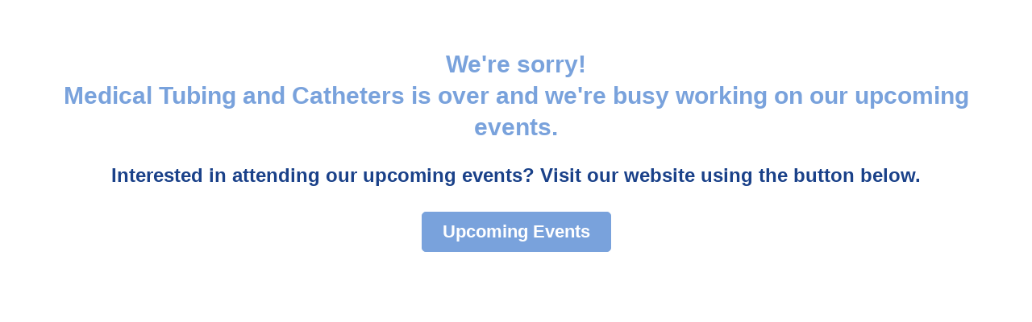

--- FILE ---
content_type: text/html;charset=utf-8
request_url: https://www.ami-events.com/event/4fde81e4-2980-4b96-bccb-7dbb66faa830
body_size: 1221
content:
<!DOCTYPE HTML>
<html lang="en-US">
<head>
  <style>
      .defaultGlobalFont {
        font-family: 341f2bfc-be5b-41cb-9c84-c2614aa2f7dd
      }
  </style>
  <title>Archived Event - Medical Tubing and Catheters</title>
  <meta charset="UTF-8">
  <meta http-equiv="X-UA-Compatible" content="IE=edge" />
  <meta name="viewport" content="width=device-width, initial-scale=1.0">
  <meta name="robots" content="noindex"><meta name="twitter:card" content="summary"><meta name="title" property="og:title" content="Medical Tubing and Catheters 2023 | November 1-2, 2023 | Tampa, FL, USA"><meta name="twitter:title" content="Medical Tubing and Catheters 2023 | November 1-2, 2023 | Tampa, FL, USA"><meta name="description" property="og:description" content="Join me for the Medical Tubing and Catheters event on November 1-2, 2023, in Tampa, FL, USA."><meta name="twitter:description" content="Join me for the Medical Tubing and Catheters event on November 1-2, 2023, in Tampa, FL, USA."><meta name="image" property="og:image" content="https://custom.cvent.com/55FDEF0A93B84AA3A0A98859863252ED/pix/ee337a7d1b0046f89983c2eaccdf7e71.jpg"><meta name="twitter:image" content="https://custom.cvent.com/55FDEF0A93B84AA3A0A98859863252ED/pix/ee337a7d1b0046f89983c2eaccdf7e71.jpg">
  <script nonce="mBol75I/rB2TM8SAHB72OCNi33I&#61;">root_undefined_paths = 'https://www.cvent-assets.com/event-guestside-site/assets/';</script>
  
  <link rel="canonical" href=https://www.ami-events.com/event/4fde81e4-2980-4b96-bccb-7dbb66faa830/summary />
  <link nonce="mBol75I/rB2TM8SAHB72OCNi33I=" rel="icon" type="image/x-icon" href="https://custom.cvent.com/55FDEF0A93B84AA3A0A98859863252ED/pix/www.ami-events.com/favicon.ico">
</head>
<body class="defaultGlobalFont">
<div id="react-mount"></div>
  <script nonce="mBol75I/rB2TM8SAHB72OCNi33I&#61;" type="text/javascript" crossorigin="anonymous" src="https://www.cvent-assets.com/event-guestside-site/assets/runtime.prod.main_v20.cca774e118befbcecaf1.js"></script>
  <script nonce="mBol75I/rB2TM8SAHB72OCNi33I&#61;" type="text/javascript" crossorigin="anonymous" src="https://www.cvent-assets.com/event-guestside-site/assets/2925.prod.main_v20.c351b60d2c9d404e4f35.js"></script>
  <script nonce="mBol75I/rB2TM8SAHB72OCNi33I&#61;" type="text/javascript" crossorigin="anonymous" src="https://www.cvent-assets.com/event-guestside-site/assets/573.prod.main_v20.b97631c2146754dd9dcf.js"></script>
  <script nonce="mBol75I/rB2TM8SAHB72OCNi33I&#61;" type="text/javascript" crossorigin="anonymous" src="https://www.cvent-assets.com/event-guestside-site/assets/757.prod.main_v20.9455a130c5b24f87bb97.js"></script>
  <script nonce="mBol75I/rB2TM8SAHB72OCNi33I&#61;" type="text/javascript" crossorigin="anonymous" src="https://www.cvent-assets.com/event-guestside-site/assets/archive-page.prod.main_v20.3db37a8f50ef14fc1f5f.js"></script>

<script nonce="mBol75I/rB2TM8SAHB72OCNi33I=">
  window.CVENT = {
    codeSnippets: {},
    codeSnippetsWithResolvedDatatags: {},
    addTriggerHandlers: function (event, triggerHandler) {
      if (!this.codeSnippets[event]) {
        this.codeSnippets[event] = [];
      }
      this.codeSnippets[event].push(triggerHandler);
    },
    runTriggerHandlers: function (event) {
      if (this.codeSnippetsWithResolvedDatatags[event] && this.codeSnippetsWithResolvedDatatags[event].length > 0) {
        let handlers = this.codeSnippetsWithResolvedDatatags[event];
        for (let i=0; i < handlers.length; i++) {
          try {
            new Function(handlers[i])();
          } catch (ex) {
            // ignore errors in third-party snippets
            console.error(`error in code snippet for ${event}`, ex);
          }
        }
      }
    },
    version: '10.13.28'
  }
</script>
<script nonce="mBol75I/rB2TM8SAHB72OCNi33I=">
  
</script>
<script nonce="mBol75I/rB2TM8SAHB72OCNi33I=" >
  function applicationInit() {

    var applicationSettings = {
      viewRoot: '/event',
      accountName: 'AMIPUK002',
      assetRoot: 'https://www.cvent-assets.com/event-guestside-site/assets/',
      environment: '',
      eventId: '4fde81e4-2980-4b96-bccb-7dbb66faa830',
      serviceBaseUrl: '/event_guest',
      cultureCode: 'en',
      eventTimezoneId: 35,
      eventSnapshotVersion: '95_L93.fnnOSoHQthyHk1BMXtEvz4nkm',
      eventContext: '',
      verifiedWebsitePassword: false,
      datadogEnvironment: 'production',
      appleMapToken: 'eyJhbGciOiJFUzI1NiIsInR5cCI6IkpXVCIsImtpZCI6IlBYNVdSWUs4M1MifQ.eyJpYXQiOjE3NDM1MjAzMTUsImV4cCI6MTgwNjU5MjM3NSwiaXNzIjoiN1hMUFNHNjk2UyJ9.9BN06gJjoEKpy2Z53M579MtvFn4bW6wGuhPNruDBVmrDExZUlBH43LfRSS59pYcGmNrRjfXOw8xw24fmpRnc4A'
    };
    loadAssets(applicationSettings);
  }
  applicationInit();
</script>
</body>
</html>


--- FILE ---
content_type: text/css; charset=utf-8
request_url: https://www.cvent-assets.com/event-guestside-site/assets/css/archiveRenderer.prod.main_v20.5c0efd8b13e2f81b82de.css
body_size: 4135
content:
a,abbr,acronym,address,article,aside,blockquote,body,caption,code,dd,del,dfn,dialog,div,dl,dt,em,fieldset,figure,footer,form,h1,h2,h3,h4,h5,h6,header,hgroup,html,iframe,img,label,legend,li,nav,object,ol,p,pre,q,section,span,ul{border:0;margin:0;padding:0}body{line-height:1.5}blockquote:after,blockquote:before,q:after,q:before{content:""}blockquote,q{quotes:"" ""}input[type=text]::-ms-clear{display:none}@font-face{font-display:swap;font-family:Lato;font-style:normal;font-weight:100;src:local("Lato Hairline"),local("Lato-Hairline"),url(../fonts/Lato-Hairline_6c5b4f55e0e25185af80.woff2) format("woff2"),url(../fonts/Lato-Hairline_7d1b926dcecd9fd7425e.woff) format("woff"),url(../fonts/Lato-Hairline_a2e540ec4ae8c07221c7.ttf) format("truetype")}@font-face{font-display:swap;font-family:Lato;font-style:italic;font-weight:100;src:local("Lato Hairline Italic"),local("Lato-HairlineItalic"),url(../fonts/Lato-HairlineItalic_81749c20b4732cc3190e.woff2) format("woff2"),url(../fonts/Lato-HairlineItalic_13dd228202c55bdf4711.woff) format("woff")}@font-face{font-display:swap;font-family:Lato;font-style:normal;font-weight:300;src:local("Lato Light"),local("Lato-Light"),url(../fonts/Lato-Light_05ba074165af860e7da3.woff2) format("woff2"),url(../fonts/Lato-Light_848f3a6e80058194c450.woff) format("woff"),url(../fonts/Lato-Light_2a5730eb90a8be72bc93.ttf) format("truetype")}@font-face{font-display:swap;font-family:Lato;font-style:italic;font-weight:300;src:local("Lato Light Italic"),local("Lato-LightItalic"),url(../fonts/Lato-LightItalic_bd99c934b34d2393dbaa.woff2) format("woff2"),url(../fonts/Lato-LightItalic_ed49088eb627c1c0155d.woff) format("woff"),url(../fonts/Lato-LightItalic_20f105750babd5827e29.ttf) format("truetype")}@font-face{font-display:swap;font-family:Lato;font-style:normal;font-weight:400;src:local("Lato Regular"),local("Lato-Regular"),url(../fonts/Lato-Regular_8783f7d2ab1d602782ce.woff2) format("woff2"),url(../fonts/Lato-Regular_1d2ca94dfba6f8d87cfd.woff) format("woff"),url(../fonts/Lato-Regular_bb14dc80e8b5d860fe9c.ttf) format("truetype")}@font-face{font-display:swap;font-family:Lato;font-style:italic;font-weight:400;src:local("Lato Italic"),local("Lato-Italic"),url(../fonts/Lato-Italic_69a6f0bd31b7455f06f7.woff2) format("woff2"),url(../fonts/Lato-Italic_62a9c838c99d073c7ba6.woff) format("woff")}@font-face{font-display:swap;font-family:Lato;font-style:normal;font-weight:700;src:local("Lato Bold"),local("Lato-Bold"),url(../fonts/Lato-Bold_66b9b85d4a32a4761665.woff2) format("woff2"),url(../fonts/Lato-Bold_89b618086a797a8be0f4.woff) format("woff"),url(../fonts/Lato-Bold_8acc961684668b6e28e9.ttf) format("truetype")}@font-face{font-display:swap;font-family:Lato;font-style:italic;font-weight:700;src:local("Lato Bold Italic"),local("Lato-BoldItalic"),url(../fonts/Lato-BoldItalic_86030291015a596d7c57.woff2) format("woff2"),url(../fonts/Lato-BoldItalic_3e6b99809852a8290c42.woff) format("woff")}@font-face{font-display:swap;font-family:Lato;font-style:normal;font-weight:900;src:local("Lato Black"),local("Lato-Black"),url(../fonts/Lato-Black_eac7ecb091b80d358410.woff2) format("woff2"),url(../fonts/Lato-Black_6cfa65c63939188f33ef.woff) format("woff"),url(../fonts/Lato-Black_c7687ac11011d85e040e.ttf) format("truetype")}@font-face{font-display:swap;font-family:Lato;font-style:italic;font-weight:900;src:local("Lato Black Italic"),local("Lato-BlackItalic"),url(../fonts/Lato-BlackItalic_39189ab639e0eae0e468.woff2) format("woff2"),url(../fonts/Lato-BlackItalic_0d0882bc6997a213dace.woff) format("woff")}@font-face{font-family:streamline;font-style:normal;font-weight:400;src:url(../fonts/streamline_c673fab2bec9c6b0c698.woff2) format("woff2"),url(../fonts/streamline_491dd0ecdd98bd0e1b7d.woff) format("woff")}@font-face{font-family:text-security;src:url(../fonts/text-security-disc-compat_5730642d0ac395ff3e53.woff2) format("woff2"),url(../fonts/text-security-disc-compat_d7c99e349f9fde357b79.ttf) format("truetype")}:focus{outline:1px dotted #212121!important;outline:5px auto -webkit-focus-ring-color!important}.carina-theming :focus{outline:1px dotted #212121!important;outline:5px auto var(--carina-background-color-primary)!important}:focus:not(:focus-visible):not(button){outline:none!important}[class*=GuestSideFormElement__inputContainer]{float:left;overflow:visible!important;width:65%}[class*=QuestionText__labelOnTop]+[class*=GuestSideFormElement__inputContainer],[class*=TermsConditionsStyles__gridContainer] [class*=GuestSideFormElement__element] [class*=GuestSideFormElement__inputContainer]{overflow:visible!important;width:100%!important}[class*=Forms__inputContainerGuestSide]{float:left;overflow:visible!important;width:65%}[class*=QuestionText__labelOnTop]+[class*=Forms__inputContainerGuestSide]{overflow:visible!important;width:100%!important}.App__container___MPwM5,.App__wrapper___G_SS2{min-height:100vh;width:100%}@media screen and (-webkit-min-device-pixel-ratio:0){a sub{text-decoration:underline}}.App__stupidCSSFixNotUsed___W6ASV{width:100%}[data-element-type*=WebsiteNavigator],[data-element-type=FlexRow]:has([data-element-type*=WebsiteNavigator]){max-width:var(--website-navigator-max-width,unset)!important}[data-element-type*=WebsiteNavigator]{width:100%!important}.Content__widgetIdcontainer___6507{display:flex;flex-direction:inherit;flex-grow:1}.PageBanner__banner___ee22{align-items:center;background-color:#ed6262;color:#fff;display:flex;flex-direction:column;font-size:1.125em;font-weight:400;justify-content:center;padding:.5rem .75rem .75rem;position:relative;width:100%}.PageBanner__banner-row___ee22{align-items:center;display:flex;flex-direction:row;max-width:100%}.PageBanner__banner-spacer___ee22{display:flex;min-width:40px}.PageBanner__aside___ee22{font-size:small;margin-right:1em;overflow:hidden;text-align:left;text-overflow:ellipsis;white-space:nowrap}.PageBanner__bannerHelp___ee22{font-size:.75em}.PageBanner__actionSection___ee22{align-items:center;display:flex;height:100%;max-width:calc(50% - 4em);position:absolute;right:0;top:0}.PageBanner__actionList___ee22{box-sizing:border-box;list-style-type:none;margin:0;padding:0}.PageBanner__item___ee22{display:inline-block;vertical-align:top}.PageBanner__actionExit___ee22{margin:0 0 0 -.625em}.PageBanner__exitEditor___ee22{background:none;border:none;color:#fff;margin:0;outline:none;padding:.562em}.PageBanner__exitIcon___ee22{font-size:1.875em;left:2px;position:relative;top:2px}.PageBanner__container___ee22{display:inline-block;padding:0 4px}.PageBanner__iconWrapper___ee22{font-size:1.25rem;line-height:1}.PageBanner__iconWrapper___ee22 .PageBanner__icon___ee22{font-size:1.875em;margin:0 8px}.StickyPageBanner__banner___b634{position:fixed;top:0;width:100%;z-index:1}.PasskeyBanner__wrapper___a1e1{display:flex;padding:.5rem .75rem .75rem}.PasskeyBanner__wrapper___a1e1 .PasskeyBanner__iconWrapper___a1e1{font-size:1.25rem}.PasskeyBanner__wrapper___a1e1 .PasskeyBanner__iconWrapper___a1e1 .PasskeyBanner__icon___a1e1{font-size:1.875em;margin:2px}.PasskeyBanner__wrapper___a1e1 .PasskeyBanner__contentWrapper___a1e1{flex:1;margin-left:.75rem}.PasskeyBanner__wrapper___a1e1 .PasskeyBanner__header___a1e1{margin:.25rem 0 .5rem}.PasskeyBanner__actionBar___a1e1{margin-top:.75rem}.WebsitePasswordDialog__dragContainer___a84e h2{margin:40px 60px 0;max-width:533px;text-align:center}.WebsitePasswordDialog__container___a84e{margin:10px 60px 38px;text-align:center}.WebsitePasswordDialog__blurred___a84e{filter:blur(20px)}.WebsitePasswordDialog__messageContainer___a84e{padding-top:80px;text-align:center}.WebsitePasswordDialog__element___a84e{margin:0 auto 35px;max-width:100%}.WebsitePasswordDialog__element___a84e:after,.WebsitePasswordDialog__element___a84e:before{content:" ";display:table}.WebsitePasswordDialog__element___a84e:after{clear:both}@media only screen and (max-width:48em){.WebsitePasswordDialog__dialogContainer___a84e{border:none;border-radius:0;display:inline-block;height:100%!important;left:0!important;min-width:auto;overflow-y:scroll;top:0!important;width:100%!important}}.Confirmation__closeDialog___9699{cursor:pointer}.Confirmation__dialogDefaultFocus___9699:focus{outline:none}.Confirmation__messageContainer___9699{overflow:hidden;text-align:center}.Confirmation__messageBase___9699,.Confirmation__message___9699,.Confirmation__subMessage___9699{color:#6f7377}.Confirmation__message___9699{font-size:2.5em}.Confirmation__subMessage___9699{font-size:1.25em}.Confirmation__messageIcon___9699{display:inline-block;font-size:7em;margin-bottom:20px;margin-top:50px}.Confirmation__error___9699{color:#ed6262}.Confirmation__success___9699{color:#1daa42}.Confirmation__closeDialog___9699,.Confirmation__exit___9699{float:right;position:relative}.Confirmation__exit___9699{top:-10px}.Confirmation__element___9699{margin:0 auto 35px;max-width:24em}.Confirmation__element___9699:after,.Confirmation__element___9699:before{content:" ";display:table}.Confirmation__element___9699:after{clear:both}.Confirmation__cancelRegistrationModalText___9699{margin:35px 80px;max-width:36em}@media only screen and (max-width:30em){.Confirmation__cancelRegistrationModalText___9699{margin:5px 10px 35px}}.Confirmation__detailsText___9699{padding:0 20px;text-align:left}.Confirmation__secondaryButton___9699{margin-right:10px}.Confirmation__primaryButton___9699{margin-left:10px}.Confirmation__panel___9699{padding:15px 20px 30px;text-align:center}.Confirmation__dialogContainer___9699{max-height:55vh;min-height:32vh;width:48em}@media only screen and (max-width:48em){.Confirmation__dialogContainer___9699{border:none;border-radius:0;display:inline-block;height:100%!important;left:0!important;min-width:auto;overflow-y:scroll;top:0!important;width:100%!important}}.Confirmation__messageContainer___9699{max-height:100%;overflow-y:hidden}.DialogError__closeDialog___3532{cursor:pointer;float:right;position:relative}.DialogError__dialogDefaultFocus___3532:focus{outline:none}.DialogError__messageContainer___3532{overflow:hidden;text-align:center}.DialogError__messageBase___3532,.DialogError__message___3532,.DialogError__subMessage___3532{color:#6f7377}.DialogError__message___3532{font-size:2.5em}.DialogError__subMessage___3532{font-size:1.25em}.DialogError__messageIcon___3532{display:inline-block;font-size:7em;margin-bottom:20px;margin-top:50px}.DialogError__error___3532{color:#ed6262}.DialogError__success___3532{color:#1daa42}.DialogError__dialogHeader___3532,.DialogError__messageBase___3532,.DialogError__message___3532,.DialogError__subMessage___3532{color:#5f7d8c}.DialogError__subMessage___3532{font-size:1.125em}.DialogError__messageContainer___3532{padding:50px 100px 0}.DialogError__messageIcon___3532{font-size:5.313em}.DialogError__dialogContainer___3532{max-height:85vh;min-height:45px;width:700px}@media only screen and (max-width:48em){.DialogError__dialogContainer___3532{border:none;border-radius:0;display:inline-block;height:100%!important;left:0!important;min-width:auto;overflow-y:scroll;top:0!important;width:100%!important}}.TransparentWrapper__transparentWrapper___22ec{background:hsla(0,0%,100%,.01);bottom:0;color:#000;left:0;position:fixed;right:0;top:0;z-index:1000}.DialogMessage__container___d12e{overflow:hidden;padding:40px;text-align:center}.DialogMessage__backButtonContainer___d12e,.DialogMessage__backButton___d12e{margin-top:30px}.DialogMessage__icon___d12e{display:inline-block;font-size:55px;margin-bottom:20px}.DialogMessage__error___d12e{color:#e93525}.DialogMessage__success___d12e{color:#1ab050}.DialogMessage__closeDialog___d12e{cursor:pointer}.DialogMessage__dialogDefaultFocus___d12e:focus{outline:none}.DialogMessage__messageContainer___d12e{overflow:hidden;text-align:center}.DialogMessage__messageBase___d12e,.DialogMessage__message___d12e,.DialogMessage__subMessage___d12e{color:#6f7377}.DialogMessage__message___d12e{font-size:2.5em}.DialogMessage__subMessage___d12e{font-size:1.25em}.DialogMessage__messageIcon___d12e{display:inline-block;font-size:7em;margin-bottom:20px;margin-top:50px}.DialogMessage__closeDialog___d12e,.DialogMessage__exit___d12e{float:right;position:relative}.DialogMessage__exit___d12e{top:-10px}.DialogMessage__content___d12e{min-height:350px;position:relative}.DialogMessage__element___d12e{margin:0 auto 35px;max-width:24em}.DialogMessage__element___d12e:after,.DialogMessage__element___d12e:before{content:" ";display:table}.DialogMessage__element___d12e:after{clear:both}.DialogMessage__instructionalText___d12e{margin:35px auto;max-width:36em}.DialogMessage__clearTextInstruction___d12e{cursor:pointer;padding-left:5px}.DialogMessage__errorMessages___d12e{color:#ed6262;font-size:.875em;margin:0 auto 35px;max-width:24em}.DialogMessage__linkButton___d12e{background:none;border:none;cursor:pointer;float:right;margin-top:-25px}.DialogMessage__linkButton___d12e>*{text-decoration:underline}.DialogMessage__backButton___d12e{float:none}.DialogMessage__panel___d12e{text-align:center}.DialogMessage__dialogContainer___d12e{max-height:85vh;min-height:40vh;width:48em}@media only screen and (max-width:48em){.DialogMessage__dialogContainer___d12e{border:none;border-radius:0;display:inline-block;height:100%!important;left:0!important;min-width:auto;overflow-y:scroll;top:0!important;width:100%!important}}.DialogMessage__fullScreenWrapper___d12e{border-radius:0!important;box-shadow:none;height:100%;left:0!important;top:0!important;width:100%}@media only screen and (max-width:48em){.DialogMessage__dragContainer___d12e{border-radius:0!important;box-shadow:none;height:100%;left:0!important;top:0!important;width:100%}}.DialogMessage__dragContainer___d12e.DialogMessage__fullScreen___d12e{border-radius:0!important;box-shadow:none;height:100%;left:0!important;top:0!important;width:100%}.DialogMessage__button___d12e[disabled]{opacity:.4}.SlideLeftAnimation__enter___ccfe{min-height:350px;position:absolute;transform:translateX(100%);width:100%}.SlideLeftAnimation__enterActive___ccfe,.SlideLeftAnimation__leave___ccfe{transform:translateX(0);transition:.5s ease}.SlideLeftAnimation__leave___ccfe{min-height:350px;position:absolute;width:100%}.SlideLeftAnimation__leaveActive___ccfe{transform:translateX(-100%)}.SlideRightAnimation__enter___1d3a{min-height:350px;position:absolute;transform:translateX(-100%);width:100%}.SlideRightAnimation__enterActive___1d3a,.SlideRightAnimation__leave___1d3a{transform:translateX(0);transition:.5s ease}.SlideRightAnimation__leave___1d3a{min-height:350px;position:absolute;width:100%}.SlideRightAnimation__leaveActive___1d3a{transform:translateX(100%)}.ContactPlanner__closeDialog___4512{cursor:pointer}.ContactPlanner__dialogDefaultFocus___4512:focus{outline:none}.ContactPlanner__messageContainer___4512{overflow:hidden;text-align:center}.ContactPlanner__messageBase___4512,.ContactPlanner__message___4512,.ContactPlanner__subMessage___4512{color:#6f7377}.ContactPlanner__message___4512{font-size:2.5em}.ContactPlanner__subMessage___4512{font-size:1.25em}.ContactPlanner__messageIcon___4512{display:inline-block;font-size:7em;margin-bottom:20px;margin-top:50px}.ContactPlanner__error___4512{color:#ed6262}.ContactPlanner__success___4512{color:#1daa42}.ContactPlanner__closeDialog___4512,.ContactPlanner__exit___4512{float:right;position:relative}.ContactPlanner__exit___4512{top:-10px}.ContactPlanner__content___4512{min-height:350px;position:relative}.ContactPlanner__element___4512{margin:0 auto 35px;max-width:24em}.ContactPlanner__element___4512:after,.ContactPlanner__element___4512:before{content:" ";display:table}.ContactPlanner__element___4512:after{clear:both}.ContactPlanner__instructionalText___4512{margin:35px auto;max-width:36em}.ContactPlanner__clearTextInstruction___4512{cursor:pointer;padding-left:5px}.ContactPlanner__errorMessages___4512{color:#ed6262;font-size:.875em;margin:0 auto 35px;max-width:24em}.ContactPlanner__linkButton___4512{background:none;border:none;cursor:pointer;float:right;margin-top:-25px}.ContactPlanner__linkButton___4512>*{text-decoration:underline}.ContactPlanner__backButton___4512{float:none}.ContactPlanner__panel___4512{text-align:center}.ContactPlanner__dialogContainer___4512{max-height:85vh;min-height:40vh;padding-bottom:2.1875rem;width:48em}@media only screen and (max-width:48em){.ContactPlanner__dialogContainer___4512{border:none;border-radius:0;display:inline-block;height:100%!important;left:0!important;min-width:auto;overflow-y:scroll;top:0!important;width:100%!important}}.ContactPlanner__fullScreenWrapper___4512{border-radius:0!important;box-shadow:none;height:100%;left:0!important;top:0!important;width:100%}@media only screen and (max-width:48em){.ContactPlanner__dragContainer___4512{border-radius:0!important;box-shadow:none;height:100%;left:0!important;top:0!important;width:100%}}.ContactPlanner__dragContainer___4512.ContactPlanner__fullScreen___4512{border-radius:0!important;box-shadow:none;height:100%;left:0!important;top:0!important;width:100%}.ContactPlanner__button___4512[disabled]{opacity:.4}.ContactPlanner__contactInfo___4512{margin-top:15px;text-align:left}.ContactPlanner__submitButton___4512{border:none;cursor:pointer;display:inline-block}.EventAssistantLauncher__eventAssistantContainer___e374{align-self:center;margin-right:1.25rem}.EventAssistantLauncher__eventAssistantFloatingContainer___e374{display:flex;justify-content:flex-end;justify-self:right;margin-right:.5rem;position:fixed;width:100%;z-index:997}.EventAssistantLauncher__hideTriggerWhenOpen___e374 [role=button],.EventAssistantLauncher__hideTriggerWhenOpen___e374 button{opacity:0;pointer-events:none}.EventAssistantLauncher__launcherButtonOverride___e374{background-color:var(--launcher-background-color)!important;color:var(--launcher-icon-color)!important;opacity:1}.Dialog__placeholder___c421{bottom:0;display:inline-block;height:100%;left:0;overflow:hidden;position:fixed;right:0;top:0;width:100%;z-index:999}.Dialog__wrapper___c421{border:0;outline:none;overflow-y:auto;z-index:1000}.Dialog__overlay___c421,.Dialog__wrapper___c421{height:100%;left:0;position:absolute;top:0;width:100%}.Dialog__overlay___c421{background:#000;background-size:100% 100%;bottom:0;opacity:.5;right:0;z-index:999}.Dialog__loadingMessage___c421{color:#6f7377;left:50%;position:absolute;text-align:center;top:50%;transform:translate(-50%,-50%)}.Dialog__loadingMessageText___c421{font-size:1.25em;margin-top:1em}.Dialog__dialogDefaultFocus___c421:focus{outline:none}.Dialog__dragContainer___c421{background:#fff;border:0;border-radius:2px;box-sizing:border-box;left:50%;min-width:600px;outline:none;overflow-y:auto;top:50%}.Dialog__dragContainer___c421 *{box-sizing:border-box}@media only screen and (max-width:48em){.Dialog__dragContainer___c421{border:none;border-radius:0;display:inline-block;height:100%!important;left:0!important;min-width:auto;overflow-y:scroll;top:0!important;width:100%!important}}.Dialog__dialogContainer___c421{min-height:540px}@media only screen and (max-width:48em){.Dialog__dialogContainer___c421{border:none;border-radius:0;display:inline-block;height:100%!important;left:0!important;min-width:auto;overflow-y:scroll;top:0!important;width:100%!important}}.Dialog__content___c421{font-size:1em}.Dialog__content___c421 h3{font-size:1.1em;margin-bottom:15px}.Dialog__hidden___c421{position:absolute;clip:rect(0 0 0 0);border:0;height:1px;margin:-.063em;overflow:hidden;padding:0;width:1px}.DialogTransitionUp__transitionWrapper___85ed{height:100%;left:0;overflow-y:auto;position:absolute;top:0;transition-duration:.5s;-webkit-transition-duration:.5s;transition-property:transform,opacity;-webkit-transition-property:transform,opacity;transition-timing-function:cubic-bezier(.175,.665,.32,1),linear;-webkit-transition-timing-function:cubic-bezier(.175,.665,.32,1),linear;width:100%;z-index:1000}.DialogTransitionUp__appear___85ed{opacity:0;transform:translateY(100%);-webkit-transform:translateY(100%)}.DialogTransitionUp__appearActive___85ed{opacity:1;transform:translate(0);-webkit-transform:translate(0)}.DialogTransitionUp__enter___85ed{opacity:0;transform:translateY(100%);-webkit-transform:translateY(100%)}.DialogTransitionUp__enterActive___85ed,.DialogTransitionUp__leave___85ed{opacity:1;transform:translate(0);-webkit-transform:translate(0)}.DialogTransitionUp__leaveActive___85ed{opacity:0;transform:translateY(100%);-webkit-transform:translateY(100%)}

--- FILE ---
content_type: text/css; charset=utf-8
request_url: https://www.cvent-assets.com/event-guestside-site/assets/css/3833.prod.main_v20.8bfc1eed54ca4d006024.css
body_size: 42
content:
.LinkButton__container___mDAYd{box-sizing:border-box;text-align:center;width:100%}.LinkButton__button___RBIhA{cursor:pointer;display:inline-block;text-decoration:none}@media only screen and (max-width:30em){.LinkButton__button___RBIhA{display:inline-block;text-align:center;width:100%}}

--- FILE ---
content_type: application/javascript; charset=utf-8
request_url: https://www.cvent-assets.com/event-guestside-site/assets/runtime.prod.main_v20.cca774e118befbcecaf1.js
body_size: 13993
content:
(()=>{"use strict";var e,a,c,d,f,b,t,i={},o={};function r(e){var a=o[e];if(void 0!==a)return a.exports;var c=o[e]={id:e,loaded:!1,exports:{}};return i[e].call(c.exports,c,c.exports,r),c.loaded=!0,c.exports}r.m=i,r.amdO={},e=[],r.O=(a,c,d,f)=>{if(!c){var b=1/0;for(n=0;n<e.length;n++){for(var[c,d,f]=e[n],t=!0,i=0;i<c.length;i++)(!1&f||b>=f)&&Object.keys(r.O).every((e=>r.O[e](c[i])))?c.splice(i--,1):(t=!1,f<b&&(b=f));if(t){e.splice(n--,1);var o=d();void 0!==o&&(a=o)}}return a}f=f||0;for(var n=e.length;n>0&&e[n-1][2]>f;n--)e[n]=e[n-1];e[n]=[c,d,f]},r.n=e=>{var a=e&&e.__esModule?()=>e.default:()=>e;return r.d(a,{a}),a},c=Object.getPrototypeOf?e=>Object.getPrototypeOf(e):e=>e.__proto__,r.t=function(e,d){if(1&d&&(e=this(e)),8&d)return e;if("object"==typeof e&&e){if(4&d&&e.__esModule)return e;if(16&d&&"function"==typeof e.then)return e}var f=Object.create(null);r.r(f);var b={};a=a||[null,c({}),c([]),c(c)];for(var t=2&d&&e;"object"==typeof t&&!~a.indexOf(t);t=c(t))Object.getOwnPropertyNames(t).forEach((a=>b[a]=()=>e[a]));return b.default=()=>e,r.d(f,b),f},r.d=(e,a)=>{for(var c in a)r.o(a,c)&&!r.o(e,c)&&Object.defineProperty(e,c,{enumerable:!0,get:a[c]})},r.f={},r.e=e=>Promise.all(Object.keys(r.f).reduce(((a,c)=>(r.f[c](e,a),a)),[])),r.u=e=>(({40:"testModeWarningDialog",384:"registrationTypeSelectionConflictDialog",595:"invalidPhoneNumberDialog",1543:"admissionItems",1568:"groupMemberRemoveDialog",1608:"HighEventTrafficDialog",1792:"paymentProcessingErrorDialog",2148:"cancelRegistrationSuccessDialog",2453:"orderTotalChangedDialog",2493:"virtualDetails",2498:"sharePromptDialog",2504:"guestProductSelectionDialog",2588:"partialRegDialog",2758:"guestDetailsDialog",3129:"registration",3456:"startNewRegistrationDialog",3492:"customContactFieldChoiceSelectionConflictDialog",3718:"capacityReachedDialog",3722:"eventWaitlistDialog",3818:"idConfirmationConflictDialog",3862:"privateRegistrationPathDialog",4059:"noAdmissionItemAvailableForRegistrationDialog",4154:"eventStatusDialog",4345:"paymentSuccessfulDialog",4346:"registrationInOtherTab",4724:"partialRegistrationConfirmationDialog",4999:"travelRegistration",5175:"paymentAmountServiceFeePostRegConfirmationDialog",5264:"ExternalContactMergeFailedErrorDialog",5310:"logger",5420:"AttendingFormatSwitchDialog",5456:"sessionOverlapWarningDialog",5459:"transactionInProcessingDialog",5509:"privateEventErrorDialog",5589:"feeRefundPolicyDialog",5664:"PaymentCreditsErrorDialog",5675:"invitationForwardingDialog",5859:"optOut",5991:"appRenderer",6303:"SingleSignOnRegistrationDialog",6321:"timeZoneDialog",6390:"knownErrorDialog",6497:"InvitationForwardingReadyDialog",6522:"openGroupFlightAttendeeSelectionDialog",6711:"cancelRegistrationDialog",6813:"admissionItemSelectionConflictDialog",6814:"substituteRegistrationDialog",6899:"groupCancelDialog",7106:"archiveRenderer",7346:"InviteeInBlockListDialog",7530:"contactPlannerDialog",7558:"guestRemoveDialog",7628:"confirmationDialog",8003:"declineRegistrationDialog",8287:"openAlreadyRegisteredDialog",8428:"eventTemporaryClosedDialog",8549:"paymentAmountServiceFeeConfirmationDialog",8704:"travelUnsavedInfoWarningDialog",8719:"unsubscribe",8847:"printPoolDialog",8925:"guestNavigationConflictDialog",8960:"previewModeWarningDialog",8974:"groupRegistrationTypeDialog",9227:"shoulderDateApprovalWarningDialog",9607:"informationAlreadyUsedDialog",9973:"regCartClient"}[e]||e)+".prod.main_v20."+{5:"7ccc31189c41ea29fc53",24:"8a8600febfcc37233374",40:"9469a782bf97c199f3b2",97:"b403e3132d0c4817c63f",108:"b72e83159abace677f28",110:"b2371b2b868de6239022",136:"78f6bb1cd423e523c7c1",150:"70f581d32f6aec5c58c4",153:"32d7547b81c6566d35b0",154:"13642eeee3813b3c64b0",156:"f2b0d45ed8705c1a3471",192:"19b869b8615f812c3cd9",208:"f478bfce11f3444d85a9",224:"2b35bd06eca522285940",227:"e61bb59812e2a5d1c4ed",267:"cbab1f900aa351325f1a",275:"c1a92ad9a94568d75f62",309:"d23955e3019296f6c159",384:"e083c65af7153272e642",409:"07b4696aff84da5d88e7",418:"f9eee544c939482ef311",422:"56cfd539aca29dcceb84",433:"f355c1439d9bf6810c7e",458:"998620e3b1cb2cefb881",477:"712db375371d3ea66002",493:"40dd2168ecb50e8bdff2",497:"84965e94a745c367eda5",537:"116e48b8308d91842ef5",565:"9fbc51b3800ab84a17a0",582:"a29941714dd09191242f",595:"377355d8b15d92c51106",607:"66db95a054118aa22315",627:"e206a12fd834e3d7bcf6",637:"6d29cfdcbdfa7191f91c",653:"9ba05b17a019f3aff508",718:"1b2e6324672f40c74f30",751:"cced997b9bf2698d0797",788:"6067bf087cd2f540ad0e",795:"85deeb5d292ab1404829",798:"7f8daf51913871dc22e8",818:"f9db40b732077fd5ad0a",861:"ee8f14452e31a4693ce6",875:"9bb7bcd40e75dc46c398",918:"2169653491cd9ba11308",932:"ce78a9e8009e5a7be053",993:"c5115f1aa319ecb1b175",1002:"83aebf8bb1516b0d672a",1005:"67ea4ace6b7b1000cd35",1034:"07f9525f85765c34bb37",1047:"272dbb9a4f95dd638e39",1129:"3f4c3a1516fa423c5272",1201:"648e007cd84b59a957b3",1240:"5fe9aef75d601710d3e2",1252:"18d0133293e7a412460e",1257:"a628d96f6467654f28ca",1284:"7460c47ae0bbfbd5e40d",1307:"0dd490fcfaca3b16a181",1360:"794674f776ef27fe7f18",1361:"3d3fcf3bd60c36eb0643",1365:"724d14e282eff061e65d",1374:"c1ebcb040de60dc6b092",1392:"3a15a24db669342c8375",1439:"05862cdbb336cb592d65",1460:"b1bae3417da5b92f6517",1518:"7cf75796f0b3881cf262",1543:"f7df8363cc1066ed8da2",1568:"9ede69e5afe33b74107b",1584:"2dc483b6ad396c6ade18",1590:"ff90236e9c16e36b5ded",1608:"c970ef428a4f111ab55b",1632:"8f02c209cf1f9555df9c",1653:"504356b6a365a5b5ad16",1721:"7e310cb1cdb53f146b72",1741:"9b67313dd0fd4aef717b",1742:"c24d3aa15180feffdc33",1744:"4f551c4aa6df2196383f",1762:"72ef8ea7bafae78903f4",1792:"b5baa0044cbbf484ca32",1828:"89c183ad624c9fe4dbd0",1852:"24037ab1a56d2d0bbe3c",1857:"fa6fcdafc9f1c351f82c",1887:"4d4267c610908e5a0c1a",1890:"c5b982624748ec08e638",1917:"fb6f9cd0fbd873080634",1946:"ed04d85c29c1becfb8ea",1960:"5b4328f8747f49d44ad3",2002:"22e7dd8128f11c0909d6",2016:"b3988f9f69d97374a7ac",2061:"0f057379cd07d0c77e06",2062:"b26789b73691945bcee5",2070:"45aea6af1a50c36ff5fb",2073:"570eb0d1393b51955008",2112:"bb8aec40279ae5667170",2119:"40c9903b8ab632635ed3",2148:"13810840fb466353b1ba",2254:"a84c69fb5511a6db37fa",2258:"3ab1f46191ecfef4dab9",2265:"f678e71e47989a697faf",2297:"4b39e4c09b0b2a09930c",2332:"401a6244934d5cc6c1d0",2352:"01a497d3c089b401ca24",2363:"0a52950178b9c9e055ab",2396:"14f37590fa6e84567ded",2398:"f73fb43e2e0b4de73100",2403:"15af51cbd019dc220eda",2442:"802a5492ad92d7c0d2a1",2453:"e06ab761ce5484e53195",2463:"d52a5bd6e65afd4952fa",2492:"82eff6464cafb13b5846",2493:"a23e0703c55df5e5ce4c",2498:"9ea29c7f0ab76471c21a",2504:"4227733e27b9628595fc",2518:"c04d2506be9d8c446309",2532:"3c34c898df7eb42d8040",2543:"e46a3b0f638df363ca5c",2566:"e6f0123d505108631e0f",2570:"afb24712f6144c15fc2d",2574:"4aebbd9cfa21df270e58",2588:"6e6c00ebdb90b018c62f",2647:"ae926a1f4508976e7026",2695:"ad1bc9a79180f5d4b78e",2725:"1030ce3749d7f186a06a",2748:"c6032d79a750ce0abd9a",2755:"305d5767bd4f03fc2121",2758:"25bb059de9c279d75ca1",2777:"778f3f6505256661e800",2811:"807178e4231a127520ee",2878:"fa563dd51b1f0ab5729d",2889:"bd5da6b1b4ab975e7da9",2917:"7859ccc31b6cdbd06150",2925:"c351b60d2c9d404e4f35",3038:"1d1f30259219a354cf71",3049:"3d226a609bd0880a256a",3129:"9e976ecc19e0eff4100e",3131:"eecab3703fd2976861c0",3142:"f651c68f91a793bc3422",3151:"78f608bbd4113a8cc1f3",3200:"fe5e62b3535bf746ef1c",3231:"9ac9772a796bf919334d",3241:"9972c68d43ccd1bf220d",3248:"26584260d63243f1e908",3264:"cf16d34438162289a68a",3271:"1969ab27cc056baa0f38",3301:"d3fa0a78bd35cd169228",3306:"75638a12e97cacf963b0",3360:"29221ee1b8eab2eed6c4",3371:"bdc43ee8b44c93f62a8a",3405:"e21c031c7d568cbaa10e",3456:"b44a90048812bdc059fd",3486:"c40eb8f4794464476053",3492:"2feaa39ddb34dce2f3f4",3495:"b3694064dd08eac3f3a7",3521:"f334fe1a8b5359d37699",3536:"cfd746fe4f46e47c8ad7",3572:"9669bc21e0cadae5410d",3601:"6d3622d08732abe07792",3631:"890b8b64aad05083cd27",3635:"890e2a8a8ac7653a14fa",3667:"380f8a36dc60bd04e03e",3703:"f7e4a1fc24772ff50e23",3718:"4f856e578f49e0e370d6",3722:"defbcecb5e8aeb5ddfe5",3753:"7b15104240087c4e8e76",3810:"3bffd54c4c7e9b1f3620",3818:"0e3d703843f25d31b0a2",3833:"7db4e38a0b1fd8dd6ed7",3854:"5f8d7511e6e5cf83a357",3862:"a28476dcd999d4cff16b",3872:"d3a4668f5d42cf2a5fb1",3941:"1be9c0f586a0a79b234a",3956:"a3364d58ecdc62d49322",3969:"85582f7c09314bf40696",3977:"89afc37c7c842e7dbfda",4022:"0409b4596220818c4885",4034:"87529154a9ece709bc73",4054:"373112990c6e15b71d5c",4059:"5743562d678e95dd0238",4067:"b0841354d6ba428b45fa",4110:"18938932fa0f17f95c22",4123:"b191357aacbd7699b904",4148:"70edadf25559e2575914",4154:"35dbe40166bff66c59b0",4199:"e733dd29bce47cd61dfa",4206:"ed8adb61fe3ac30d23b4",4214:"3dde402145b3c3d2338a",4219:"8cd9ab3dc6cd46123388",4230:"dbaae456271b2cce1055",4236:"777fe6bbe2f962dd126c",4250:"db2c7561a75f70cd5192",4259:"46431ceda6dce3989a00",4329:"f111f69dcda3394ac54f",4336:"c15dcaf42e73592c32dd",4341:"cc754e5d9e614279c03f",4345:"58fa4deed1eb1f006be0",4346:"88b6a4296c6b0d40ab2c",4416:"cd54e8af2ec7bfd7cde0",4461:"7aaa29f79e4b4e0a56e5",4463:"052b43f503ece2bbb9ba",4511:"72b788202102bf4db768",4519:"a41def4200de7c300f05",4529:"40d88eb2b6825b89e1e5",4576:"6d747975f1a0bcae170c",4590:"1af1e94c0d8c5903acbc",4599:"5f2935ba602adf87f708",4606:"54a7805c5b91b38cb48b",4621:"e01d3df684f81bf28322",4670:"606eaad556bf9aab8592",4678:"50b99167c472511a0ae5",4693:"17995d074038a39f79aa",4697:"11d9d034a66ceca4326e",4704:"3fb4ca242455a8b22605",4724:"bc00138040f397fe8735",4738:"21b67e29ddabb0cb38c5",4765:"71e023d8cbf2d2628161",4777:"60d59f776662b28232c6",4816:"dd6ce1fd02a78370d71a",4836:"677c7c337e3a6e6b28e4",4848:"a23c913eaf9ce569c7fb",4855:"6772e8088b9383f55adb",4863:"f549d5214c2234cda13d",4875:"902a84cf456f727284c2",4878:"6218b4154bd84fe34556",4905:"49e08ffa93b4f41f9038",4920:"9323bfb144b218e0377e",4931:"68790f1d10c0b725d917",4957:"5571e85a89308bca7950",4960:"188a07bc28b5b5376e3a",4980:"6595c2eedfbdfa4d685c",4997:"b252e07888d738fc5781",4999:"9fd3473d551cf7249b39",5014:"f4290964dba4255a8237",5023:"6b78e957cdc313e81dae",5037:"f6c76d9bada3df3d8605",5074:"545c371c209f082ddd27",5097:"12834000e4faa19de5b8",5112:"72ea1000a84883a609cf",5113:"6aad4ccac269c0c3b7b0",5115:"5c40661ef4be4a26a1ea",5130:"ab64eb316899b5b49e70",5140:"5c58debd005e06cbad68",5175:"ba8dc6e907e4e8effa1e",5182:"c2dc436497a1082ad303",5238:"97fe667d3bbfaa4575dc",5264:"d9cdc240951b66462c96",5288:"2267850db83f2b92c918",5293:"56b50401e452769f2ba5",5305:"d02016d35aa37decb769",5310:"50fd979264f5617e7f75",5317:"26784a08552a2f62577c",5388:"c126bd6893df90b8084a",5396:"18742d573c8b5aef1765",5404:"ae2879042085d8b5f784",5415:"2b9e81e958ffb406e0f7",5420:"05b67d2d7c72d5f128e1",5431:"44db8eca77a4fc2307f7",5440:"cec22a2ba2287ad1307f",5449:"be5d37696c2a5b95a7cd",5456:"7ef1c07c668d1024a6d0",5457:"c4c1b89e5bd7352cc7e8",5459:"37de9cee643db43bd435",5461:"3ebd347b2e8fcb6a9324",5509:"8eabcd6d9affda957dad",5539:"53f6c4995b6d8a1f06bc",5577:"5895ba4ac1826b7815c3",5581:"bed401221c200926105b",5589:"bcb029cfa38f11885cd2",5646:"dd4382ad165bd1acb60a",5662:"6ad5ea0e4345fa270b94",5664:"fd31f68a1a7246083ab9",5669:"a21355bb9d93c7263ae3",5672:"f68360c5d25481dffb12",5675:"0b9f32233ac9f5059684",5679:"c93e90eb15b3a3889512",5708:"101ea4e6ccb477354c06",5763:"542de944368e5e81a2a6",5767:"a69411cd7b05d5452801",5774:"843a8f69da838a8da12b",5795:"bb5e90ca664c6d5af152",5796:"b29b0fbd93becaffd5b1",5820:"621090b9110161b009c4",5859:"680652d99c61b58d30d4",5899:"704197c8aca768fb4f50",5945:"78a0572542ac0a713594",5953:"2d9dd33871f80349b654",5988:"4897c58ca236e6ffa67e",5991:"15da63104763e0733bfb",6003:"d1776b431041608eef29",6016:"401b9ba82b23ffd8ee92",6031:"1795fd4cdda27e927f54",6092:"a18bd01da6e62b8e127e",6122:"f7db7420d2a4929ed575",6186:"1f626daa97f1b7ddcb1c",6198:"abec388dd59a2555cfb9",6221:"ab2cf3266961c87344ec",6263:"069771fe8f1bb444a637",6274:"606b417a4215b47e0084",6286:"9f3e260824eb69454214",6298:"9369585d208724b33a62",6303:"52cee5c9daa80fbc0e0d",6305:"f6b7d953873bf69c9258",6306:"5e1b18400e301ba4d078",6321:"43f05d8480be5955df8d",6359:"411f0e84392dc0b0ce26",6389:"bb662f46b48506764323",6390:"70e1b7a812dd47e334c6",6391:"51a2d9fab60fcd865493",6406:"51caa8977fc56f92ca28",6410:"2175b21f35fd376f230c",6421:"de25a4962262f46e3212",6431:"c4aa6b7f6ef5fa063ccc",6493:"1acec16ce919fa7a4927",6497:"9b184c0243c0a7851e7a",6502:"be9a9f4ea088af169889",6518:"1bf57fae02805448135e",6522:"61ec38942c671bd179c7",6551:"2745b5b1f5b8f7132c62",6595:"48b4e6900044b6b33495",6601:"c2fa4966f4029045c755",6622:"e55e9265f4bbce5eed92",6643:"fd943bfcef69bdfafc55",6670:"0b1bf32037f648bc2c64",6700:"8156cba357843169bf5d",6704:"fc9f6a96e6cc3ae0fe66",6711:"07ba6044178a60052639",6767:"a60d2bcef16c2d250a00",6781:"a1a73279ba2ae40e5610",6786:"d896db4a46654408c8f0",6808:"47e77346008da4747fb1",6813:"8a777f86bc5234ec13b4",6814:"275c4d4add27432629e7",6829:"231e55a8294823bd2161",6843:"57b5da1679af199ebfb9",6850:"680346b59aeafe9faa28",6871:"a81983283c5573813ff2",6899:"72f5339cb5666fe207d2",6909:"555d075ef7864ed3c35f",6912:"15fddcb19a38630ad773",6947:"7ff8834f6a9873d89dbc",6954:"675365ae31da1dc8f358",6958:"12cecb39e1046fd53fd3",6984:"9fcee3ae6cfcbfdde8cc",6994:"86189d4b1bbac72e53e6",7054:"0092b35a3a8bc71c0a89",7060:"386a39ab68641c0be945",7078:"a8a309fed0a37a7d1fe8",7088:"3fc9ec3b3bc75f3e66a1",7090:"0685def1a22980eb93ba",7106:"801c7ed5367edd904908",7124:"01013ea3730d721ee833",7154:"9715e57d0be1f9e05bd5",7158:"70df0b81eba697f40786",7166:"7014060dcd2e4d90b11e",7167:"a59d65494a758e5959f3",7185:"36de331fc033209f1fce",7191:"1c1538167e1d0909e818",7224:"27bdea0fb0943c71805f",7297:"25627a4e0ba496e5d631",7301:"248aa059788622a1dbe4",7339:"f7988edd58559cbf32c1",7346:"3363798bd0ddf42c387c",7385:"295d12868e5f5878fe11",7399:"aa336bc62eef5f8f95ba",7431:"8711291aa75f00077928",7478:"80fe5a10952bdc2206f3",7507:"fa641a1877c15752d15b",7519:"a744da901a989d650e39",7530:"f208ec8881055ae3c03a",7547:"f26f36040cf5e3773675",7558:"2149f91a7290286176c6",7565:"66e8f6cf201a9cc39ab8",7607:"f50d80c9a5fa188c5653",7620:"62a448b9d05e51d099e2",7628:"6b4e010c7acbe3e2ec02",7671:"75f2cbabd7fd8a71687c",7681:"0058bac4d512955659f4",7693:"eebdf7161b73349d7114",7757:"445ab4effa69309df351",7787:"5ef962272e6cc4e284f6",7794:"4e86b6aa446644d42830",7795:"04922408bee77c51a2ed",7812:"a149ee3e19b2754e3ec7",7826:"57a55c875ff69201f085",7925:"2325920bc2ab7fb0ce67",7969:"66338dbb8d6889561fa8",7988:"5829e461738689c1c406",7995:"7011ac12cb35b0533217",8003:"2dec7ba8643fdaa86f21",8021:"f103776d08c496921404",8054:"27548522b3e3a3a2b4de",8061:"95154d6de4064b3fc651",8151:"8e1539a6d527924cf8df",8152:"25554fab3e2685b4bb52",8223:"f74bc8dfb4f21f2cc92f",8240:"ccfd608a237fa3b0eb8c",8246:"0a902cf17b833f8bb665",8274:"b659f69bfee780206503",8279:"953ab2e58d3812a95dc7",8281:"edcd19a3ed3ca0a3bfe4",8287:"9ef2345e3b69ae95954f",8291:"cdb62de15b034f607633",8295:"8811545eeb5c547a812d",8299:"4b7bdfa8f7d9d294d4cf",8300:"18cded8377c858caae5b",8310:"5a0937e92225cd49285f",8334:"93999f40384d439eed37",8346:"53b55e0ccd879cc4e5a1",8355:"baea783465c5a7573c34",8358:"4fff549837b795508f51",8386:"151747bd918e0346a2ef",8398:"fc3d76e44082b830b771",8409:"5347892a16ed6f3fff62",8415:"e03c3895217a4f521d49",8428:"9b999498d60ea133d51f",8432:"cf34b76b4f1193cfd475",8433:"1411c46e93ade2e6f062",8436:"1c276c49a5fe8ea1ec7d",8449:"d6cd0ce6d64cdc81a764",8458:"cd3a9bbec3a62ecd94ba",8462:"95bc65fa6cd42ece2b1e",8492:"9cbf969dde0a6ed733c0",8514:"234e6467440fd1006c76",8526:"90502114300ac70840f1",8533:"a1495458898a9f138e06",8549:"38c6936283f460762f6d",8605:"f594d030f67d5de3c6d9",8613:"f0c818398cee3386b4a8",8641:"e25e42e5dc2b5aa5c389",8673:"37722724fbd70be5533e",8704:"e534704273b56f0a9316",8716:"920e2a8b9b04908b401c",8719:"b920a537546d58d78c0b",8763:"77297575d55394de1ec0",8791:"23cf0f18455ed3efbe40",8847:"783bc89ca385348de9d7",8858:"da988b0d9e33a96c84fa",8881:"f01e3c2aaec28f33b60f",8891:"cfa86842edd9104e116a",8892:"eed236399a13577e711a",8908:"bdb484df74b936ea0421",8922:"6bb4c300d29da4c8de29",8923:"5834ef223ffa5c16c432",8925:"5447d20e003be5bc10ee",8945:"f7261c7add69a5572b54",8947:"cda7ae1f290c36760055",8960:"c46ce595506a2bb9797a",8967:"10cde79d9ce9a7470361",8974:"c48e31c89b22e7314964",8997:"026c9e64174f2bbe3adf",9016:"e95c32f4875f97619403",9022:"2f38090e7fb928b2e726",9047:"3eb220c05bf5473e9b0b",9060:"5ec6eb42ad5450e55f5c",9074:"ac2d0f016cac3f87971d",9125:"9e9c8633044168d46969",9131:"f0627c0e0598c3f76431",9145:"514933b339928274381e",9186:"2e4a81f9ef3d43e67265",9198:"bb5e811c8338d395135c",9210:"d9b6e87e329fd50be863",9227:"581e869dcbacb94db1bf",9300:"545221fd5f3e0d3158e5",9347:"7ac002f3443829cf41e3",9388:"a6254b6fa7683fd10100",9410:"af78edaa439e50fe6593",9413:"0cf4a8883025ea8d1797",9457:"29590fb0a1cda387451e",9476:"7c7d8983e80aca3d91f1",9583:"8f8d27c40f70169de694",9596:"f83e4216a8a84384097e",9607:"9c6042a81ca77df11150",9610:"66142ded7950e90e945b",9613:"fab9e8b5e4194171e6c4",9668:"24574a9d8922e7d0b51f",9685:"0ce055c7367f7efa7bb4",9711:"1110349f33eb456e1822",9747:"8bf88cd27a5d674f8ae3",9765:"717316b1316cfe9099a4",9806:"ba9b30dfe18908f0cbd2",9834:"fa54adf06ed42eef4385",9872:"3283659fbca2d2c92345",9882:"ceb14e302042cc5d7fe1",9886:"baee0c4382edb03e3745",9887:"3c5a08fe34613e654212",9945:"5fd8674d0e86f7c47653",9946:"098f57fda512d5460bcb",9963:"8a0c590a0c1570de2b93",9973:"9b6dd3aa6b84aadf91a6"}[e]+".js"),r.miniCssF=e=>"css/"+({41:"error",384:"registrationTypeSelectionConflictDialog",595:"invalidPhoneNumberDialog",1608:"HighEventTrafficDialog",2148:"cancelRegistrationSuccessDialog",2453:"orderTotalChangedDialog",2493:"virtualDetails",2498:"sharePromptDialog",2504:"guestProductSelectionDialog",2588:"partialRegDialog",2758:"guestDetailsDialog",3129:"registration",3492:"customContactFieldChoiceSelectionConflictDialog",3722:"eventWaitlistDialog",3818:"idConfirmationConflictDialog",3862:"privateRegistrationPathDialog",4154:"eventStatusDialog",4345:"paymentSuccessfulDialog",4346:"registrationInOtherTab",4724:"partialRegistrationConfirmationDialog",5175:"paymentAmountServiceFeePostRegConfirmationDialog",5264:"ExternalContactMergeFailedErrorDialog",5589:"feeRefundPolicyDialog",5675:"invitationForwardingDialog",5859:"optOut",5991:"appRenderer",6303:"SingleSignOnRegistrationDialog",6321:"timeZoneDialog",6497:"InvitationForwardingReadyDialog",6813:"admissionItemSelectionConflictDialog",6814:"substituteRegistrationDialog",7106:"archiveRenderer",7346:"InviteeInBlockListDialog",7530:"contactPlannerDialog",7628:"confirmationDialog",7942:"not-found",8003:"declineRegistrationDialog",8287:"openAlreadyRegisteredDialog",8549:"paymentAmountServiceFeeConfirmationDialog",8704:"travelUnsavedInfoWarningDialog",8719:"unsubscribe",8847:"printPoolDialog",8925:"guestNavigationConflictDialog",8974:"groupRegistrationTypeDialog",9227:"shoulderDateApprovalWarningDialog"}[e]||e)+".prod.main_v20."+{5:"b2fa0afe8942e4c25f26",24:"afbeb43d4b133062f638",41:"dcd4c8f3b6cf68c913a1",136:"b24edb6d1b2382178a5b",150:"8850e07a17380abf3974",208:"f1164d0f86e96c5b3712",267:"031f6439f31d1489349b",384:"30bce4ec9f541d87afa7",458:"d33adbb0ba4545a5b228",477:"4df3b9b1d017b70ebe0f",537:"9711cd0374839ed3a765",595:"086b2657a239f4cccb3f",718:"f1c554e55a17f768b9c9",798:"8d527126d70f5b3c22f0",818:"21b9fb4ea4349b30f936",875:"a77ff1a3bebbb18ca20f",918:"478050c28e82ad7d8bdb",993:"fc0612ea23578f689585",1034:"009b1d418dda557b0f3a",1129:"176a8a6137f06fb9e8c3",1284:"0d3161ebfabbdb4288ff",1608:"48748809b3b92056a8f9",1741:"1075894e7d6022dd958e",1744:"245fb1530a759fe3accd",1762:"e7b95b04c28cb72fcea8",1828:"b42b08b8ffdb60524553",1960:"c59d777aa2eb07ae0f58",2016:"31b4380a62519206ddb8",2070:"0dcaa2efae06adf1443d",2148:"3203de72f5a95b131a8f",2265:"f1164d0f86e96c5b3712",2363:"d9ac8763a5216a50c360",2403:"7ffabe3a9406515d9297",2442:"c4a6bb51997e080f7697",2453:"d080262a8006db6003b5",2493:"1d6ccd58cc60efc61213",2498:"39a7d8c6d6ee4a63cfef",2504:"902e076a384fd7eeb6b0",2518:"f1164d0f86e96c5b3712",2566:"2b820e413f6fc29fad9c",2588:"bfa72b3424afc2512578",2695:"873d6b62046e5635ee6d",2758:"85ba7268bbcdee910c0f",2811:"a86652a69cd6d64664f7",2878:"048f185e2a41ab6155a5",3049:"3f8b77ce47623ad980f0",3129:"2f1654215f14fa84b5e5",3131:"16a9fcb564595195d900",3142:"6241119426276882a504",3241:"7b9c4b57f055fb2b03fc",3248:"dcb0641249cb41c5c5fc",3360:"da27b7a38d96b353bd0f",3486:"7dbdc1ba9deed5c38551",3492:"30bce4ec9f541d87afa7",3495:"6311740b6a8084bac09a",3521:"dbb9801c5379662c3224",3631:"a5ad6b96f61b859c0aef",3722:"3203de72f5a95b131a8f",3818:"30bce4ec9f541d87afa7",3833:"8bfc1eed54ca4d006024",3854:"24a333b4f37648d659ac",3862:"3203de72f5a95b131a8f",3956:"8bfc1eed54ca4d006024",4034:"ea24693f3001b6199769",4054:"b4cdaf100158a9cc8de9",4154:"08abe04c28644a058ded",4206:"47194cf42d0177299f7d",4230:"d64dc2ef2e39f5b19274",4250:"acbb01777502cef4eda3",4341:"fa406bcb950ec23fc89d",4345:"3203de72f5a95b131a8f",4346:"08abe04c28644a058ded",4461:"d5fd2bd7b6616bacbfc2",4511:"d080262a8006db6003b5",4606:"781f22b444a4dd12643b",4704:"3a694ced2160c5744c85",4724:"3203de72f5a95b131a8f",4777:"d4048ab57dcfb11f3046",4905:"8bfc1eed54ca4d006024",5014:"8049a046956232ef82c6",5112:"5c81325b7fe7aa7a0aeb",5115:"593f19d66907598b66a1",5175:"071ea8bd54749c7e4098",5264:"f712a0bb5713d88d2f05",5317:"ce1541a59df8772963e6",5388:"ee2f41906b68ed27287a",5589:"9a25e49f55b03dd42da0",5646:"0d686ac7d8afb046ec3e",5662:"176a8a6137f06fb9e8c3",5675:"cddeb546a7f2b54a1bdf",5763:"7b0b40d63ed2cff53a4c",5767:"303dfae43aafeebd6e9a",5796:"3158f2d2362749b083c0",5859:"bd34acecb75fba1509c7",5899:"4af13a54f66d97386db5",5991:"97a17e6b39f9b91eb819",6016:"100b060e2a21a5eccea8",6031:"f1164d0f86e96c5b3712",6186:"0b55ea0b2763bdefea90",6286:"be6b80226af09ffd44cd",6303:"f83408f33d7fa1edbf35",6305:"5e520ca7adfe3fed9739",6321:"9b91af0cfd8181ccf1ce",6391:"60f395df64c1b9eecf5b",6406:"23359eeb8da1ea9b9ce9",6497:"8748b6deebb8fa8da398",6518:"13699806542d5c58b320",6601:"0b305490d38fa3afe8c7",6767:"6b2c85e2cb515e738919",6786:"6241119426276882a504",6813:"30bce4ec9f541d87afa7",6814:"523b5761a97b85ef681f",6947:"478050c28e82ad7d8bdb",7060:"e4f8090354064c893d86",7106:"5c0efd8b13e2f81b82de",7124:"36d24ff292bc2ae10d10",7167:"47194cf42d0177299f7d",7185:"db8d92a153141c3f9b1d",7346:"08abe04c28644a058ded",7530:"14b676e8a6c274c22191",7565:"58d7b36586541c03a4e8",7607:"91c109289bc6846ccd26",7628:"08abe04c28644a058ded",7671:"1075894e7d6022dd958e",7925:"663b01a90aa23b09c790",7942:"2ce9e9e7b292da17f786",8003:"3203de72f5a95b131a8f",8240:"62f3c59334c37330c540",8274:"1dab2d137a1b70e6768b",8279:"24a333b4f37648d659ac",8281:"30b2dde41f9d5b2c37a1",8287:"c653c4ed518a989b3862",8415:"041a221ca6f627eb3afc",8433:"43ca436e6fb0d566dc2f",8436:"d8439b5837d2a5af7de9",8549:"071ea8bd54749c7e4098",8641:"95677997f173b4c7b3ac",8704:"d14e79232106018150d6",8719:"bd34acecb75fba1509c7",8791:"2e36da472ed3c745e477",8847:"5ba68fc3befbe2757fd6",8922:"f7d71ba665cdae16be24",8925:"30bce4ec9f541d87afa7",8974:"924e2e094d12e3e54235",9022:"f5b7842bdbcd75f682c4",9060:"570be439d64538bb6479",9125:"c8d48b96aa656419d409",9131:"80c3bf4ec361361dbad5",9198:"7c882d4ab7b2e0876c62",9227:"437af981c2edde17f35b",9300:"c4a6bb51997e080f7697",9388:"24a333b4f37648d659ac",9457:"a7ef27a8815322a2524a",9610:"a86652a69cd6d64664f7",9765:"a8c889bf703f298dc7f2",9886:"6c3437f06fe9a8f2926c",9887:"7b1fc7a6ed2fe7a4f87a"}[e]+".css",r.g=function(){if("object"==typeof globalThis)return globalThis;try{return this||new Function("return this")()}catch(e){if("object"==typeof window)return window}}(),r.o=(e,a)=>Object.prototype.hasOwnProperty.call(e,a),d={},f="root:",r.l=(e,a,c,b)=>{if(d[e])d[e].push(a);else{var t,i;if(void 0!==c)for(var o=document.getElementsByTagName("script"),n=0;n<o.length;n++){var l=o[n];if(l.getAttribute("src")==e||l.getAttribute("data-webpack")==f+c){t=l;break}}t||(i=!0,(t=document.createElement("script")).charset="utf-8",t.timeout=120,r.nc&&t.setAttribute("nonce",r.nc),t.setAttribute("data-webpack",f+c),t.src=e,0!==t.src.indexOf(window.location.origin+"/")&&(t.crossOrigin="anonymous")),d[e]=[a];var g=(a,c)=>{t.onerror=t.onload=null,clearTimeout(s);var f=d[e];if(delete d[e],t.parentNode&&t.parentNode.removeChild(t),f&&f.forEach((e=>e(c))),a)return a(c)},s=setTimeout(g.bind(null,void 0,{type:"timeout",target:t}),12e4);t.onerror=g.bind(null,t.onerror),t.onload=g.bind(null,t.onload),i&&document.head.appendChild(t)}},r.r=e=>{"undefined"!=typeof Symbol&&Symbol.toStringTag&&Object.defineProperty(e,Symbol.toStringTag,{value:"Module"}),Object.defineProperty(e,"__esModule",{value:!0})},r.nmd=e=>(e.paths=[],e.children||(e.children=[]),e),(()=>{var e;r.g.importScripts&&(e=r.g.location+"");var a=r.g.document;if(!e&&a&&(a.currentScript&&(e=a.currentScript.src),!e)){var c=a.getElementsByTagName("script");c.length&&(e=c[c.length-1].src)}if(!e)throw new Error("Automatic publicPath is not supported in this browser");e=e.replace(/#.*$/,"").replace(/\?.*$/,"").replace(/\/[^\/]+$/,"/"),r.p=e})(),(()=>{if(void 0!==r){var e=r.u,a=r.e,c={},d={};r.u=function(a){return e(a)+(c.hasOwnProperty(a)?"?"+c[a]:"")},r.e=function(f){return a(f).catch((function(a){var b=d.hasOwnProperty(f)?d[f]:5;if(b<1){var t=e(f);throw a.message="Loading chunk "+f+" failed after 5 retries.\n("+t+")",a.request=t,a}return new Promise((function(e){var a=5-b+1;setTimeout((function(){var t="cache-bust=true&retry-attempt="+a;c[f]=t,d[f]=b-1,e(r.e(f))}),0)}))}))}}})(),b=e=>new Promise(((a,c)=>{var d=r.miniCssF(e),f=r.p+d;if(((e,a)=>{for(var c=document.getElementsByTagName("link"),d=0;d<c.length;d++){var f=(t=c[d]).getAttribute("data-href")||t.getAttribute("href");if("stylesheet"===t.rel&&(f===e||f===a))return t}var b=document.getElementsByTagName("style");for(d=0;d<b.length;d++){var t;if((f=(t=b[d]).getAttribute("data-href"))===e||f===a)return t}})(d,f))return a();((e,a,c,d)=>{var f=document.createElement("link");f.rel="stylesheet",f.type="text/css";var b=t=>{if(f.onerror=f.onload=null,"load"===t.type)c();else{var i=t&&("load"===t.type?"missing":t.type),o=t&&t.target&&t.target.href||a,r=t.target;if("LINK"===r.tagName&&"stylesheet"===r.getAttribute("rel")){var n=new URL(r.href),l=parseInt(n.searchParams.get("css-chunk-reload")||0);if(l<5)return setTimeout((()=>{n.searchParams.set("css-chunk-reload",l+1);var e=r.cloneNode(!0);e.href=n.href,e.onerror=b,e.onload=c,r.parentNode.insertBefore(e,r.nextSibling),r.remove()}),1e3),!0;var g=new Error("Loading CSS chunk "+e+" failed.\n("+o+")");g.code="CSS_CHUNK_LOAD_FAILED",g.type=i,g.request=o,d(g)}}};f.onerror=f.onload=b,f.href=a,0!==f.href.indexOf(window.location.origin+"/")&&(f.crossOrigin="anonymous"),document.head.appendChild(f)})(e,f,a,c)})),t={3666:0},r.f.miniCss=(e,a)=>{t[e]?a.push(t[e]):0!==t[e]&&{5:1,24:1,136:1,150:1,208:1,267:1,384:1,458:1,477:1,537:1,595:1,718:1,798:1,818:1,875:1,918:1,993:1,1034:1,1129:1,1284:1,1608:1,1741:1,1744:1,1762:1,1828:1,1960:1,2016:1,2070:1,2148:1,2265:1,2363:1,2403:1,2442:1,2453:1,2493:1,2498:1,2504:1,2518:1,2566:1,2588:1,2695:1,2758:1,2811:1,2878:1,3049:1,3129:1,3131:1,3142:1,3241:1,3248:1,3360:1,3486:1,3492:1,3495:1,3521:1,3631:1,3722:1,3818:1,3833:1,3854:1,3862:1,3956:1,4034:1,4054:1,4154:1,4206:1,4230:1,4250:1,4341:1,4345:1,4346:1,4461:1,4511:1,4606:1,4704:1,4724:1,4777:1,4905:1,5014:1,5112:1,5115:1,5175:1,5264:1,5317:1,5388:1,5589:1,5646:1,5662:1,5675:1,5763:1,5767:1,5796:1,5859:1,5899:1,5991:1,6016:1,6031:1,6186:1,6286:1,6303:1,6305:1,6321:1,6391:1,6406:1,6497:1,6518:1,6601:1,6767:1,6786:1,6813:1,6814:1,6947:1,7060:1,7106:1,7124:1,7167:1,7185:1,7346:1,7530:1,7565:1,7607:1,7628:1,7671:1,7925:1,8003:1,8240:1,8274:1,8279:1,8281:1,8287:1,8415:1,8433:1,8436:1,8549:1,8641:1,8704:1,8719:1,8791:1,8847:1,8922:1,8925:1,8974:1,9022:1,9060:1,9125:1,9131:1,9198:1,9227:1,9300:1,9388:1,9457:1,9610:1,9765:1,9886:1,9887:1}[e]&&a.push(t[e]=b(e).then((()=>{t[e]=0}),(a=>{throw delete t[e],a})))},(()=>{var e={3666:0};r.f.j=(a,c)=>{var d=r.o(e,a)?e[a]:void 0;if(0!==d)if(d)c.push(d[2]);else if(/^(([79]06|207)0|3666|6767|8791|9765)$/.test(a))e[a]=0;else{var f=new Promise(((c,f)=>d=e[a]=[c,f]));c.push(d[2]=f);var b=r.p+r.u(a),t=new Error;r.l(b,(c=>{if(r.o(e,a)&&(0!==(d=e[a])&&(e[a]=void 0),d)){var f=c&&("load"===c.type?"missing":c.type),b=c&&c.target&&c.target.src;t.message="Loading chunk "+a+" failed.\n("+f+": "+b+")",t.name="ChunkLoadError",t.type=f,t.request=b,d[1](t)}}),"chunk-"+a,a)}},r.O.j=a=>0===e[a];var a=(a,c)=>{var d,f,[b,t,i]=c,o=0;if(b.some((a=>0!==e[a]))){for(d in t)r.o(t,d)&&(r.m[d]=t[d]);if(i)var n=i(r)}for(a&&a(c);o<b.length;o++)f=b[o],r.o(e,f)&&e[f]&&e[f][0](),e[f]=0;return r.O(n)},c=self.webpackChunkroot=self.webpackChunkroot||[];c.forEach(a.bind(null,0)),c.push=a.bind(null,c.push.bind(c))})()})();

--- FILE ---
content_type: application/javascript; charset=utf-8
request_url: https://www.cvent-assets.com/event-guestside-site/assets/3833.prod.main_v20.7db4e38a0b1fd8dd6ed7.js
body_size: 452
content:
"use strict";(self.webpackChunkroot=self.webpackChunkroot||[]).push([[3833],{66735:(t,e,n)=>{n.d(e,{Z:()=>i});const i={container:"LinkButton__container___mDAYd",button:"LinkButton__button___RBIhA"}},77343:(t,e,n)=>{n.r(e),n.d(e,{default:()=>k});var i=n(93878),s=n(75271),r=n(52676),l=n(91791),a=n(87014),o=n(58900),g=n(66735);class c extends a.BaseWidget{getStyleObject(){const t=this.getElementInlineStyle("button");delete t.textAlign;const{textAlign:e}=this.getElementText("button");return Object.assign(Object.assign({},super.getStyleObject()),{buttonContainer:{textAlign:e},button:t})}render(){const{translate:t,config:e,enableHyperlink:n}=this.props,{link:i,text:s,target:a}=e;return(0,r.jsx)(o.Q,Object.assign({classes:g.Z,text:t(s),url:t(i),enableHyperlink:!!n,style:this.getStyleObject(),linkTarget:a},(0,l.resolveTestId)(this.props)))}}c.defaultProps={config:{text:"",link:"",target:"_self"}};var b=n(54361);const u=t=>{const{translate:e,enableHyperlink:n,targetOverride:i}=t,r={...t.config,text:(0,b.Z)(e(t.config.text)),link:(0,b.Z)(e(t.config.link)),target:i||t.config.target};return s.createElement(c,{...t,translate:e,enableHyperlink:n,config:r})};u.getConfig=a.BaseWidget.getConfig;const d=u,k=(0,i.$j)((t=>({enableHyperlink:!0,targetOverride:t.isEmbeddedRegistration?"_blank":void 0})))(d)}}]);